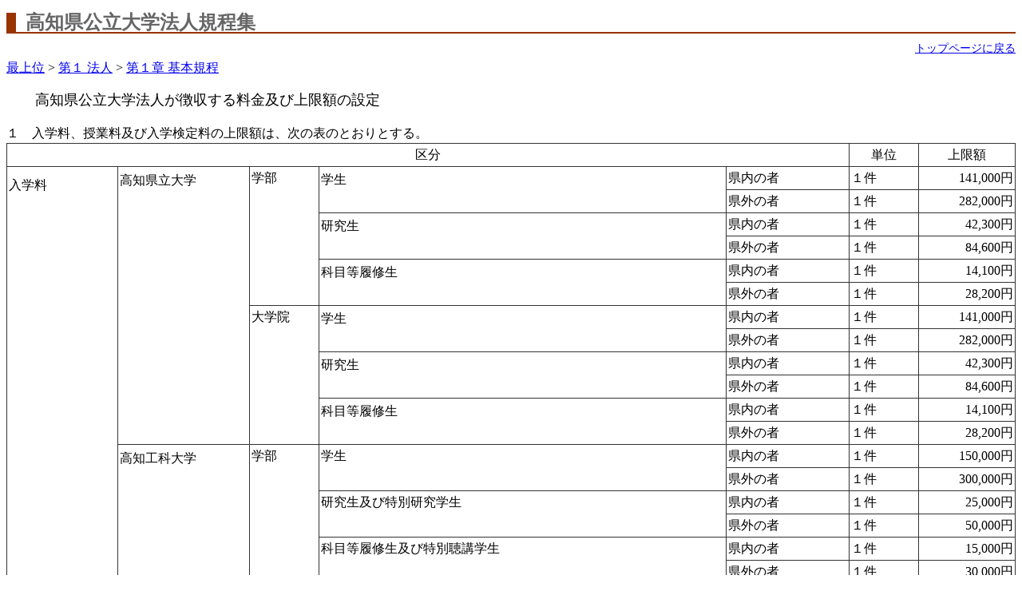

--- FILE ---
content_type: text/html; charset=utf-8
request_url: https://www.kppuc.ac.jp/regulations/rule/3.html
body_size: 23034
content:
<!DOCTYPE HTML PUBLIC "-//W3C//DTD HTML 4.01//EN"
	"http://www.w3.org/TR/html4/loose.dtd">
<html lang="ja">
<head>
<meta http-equiv="Content-Type" content="text/html; charset=UTF-8">
<link rel="stylesheet" href="../style.css" type="text/css"></link>
	<script language="JavaScript" type="text/javascript" src="../hilight_cdr.js"></script>
<title lang="ja">高知県公立大学法人規程集：高知県公立大学法人が徴収する料金及び上限額の設定</title>
</head>
<body>
<h1>高知県公立大学法人規程集</h1>
	<div id="back2top"><a href="../index.html">トップページに戻る</a></div>
<div id="load2kutwebsite"><!-- このidのdivを大学ホームページに読みこみます -->
<div class="taikei">
	<a href="../taikeibetsu.html">最上位</a>&nbsp;&gt;&nbsp;<a href="../1.html">第１&nbsp;法人</a>&nbsp;&gt;&nbsp;<a href="../5.html">第１章&nbsp;基本規程</a>
</div>
<div id="hilight_id">
<div class="hyoudai">
<div>高知県公立大学法人が徴収する料金及び上限額の設定</div>
</div>
<div class="seitei">

</div>
<div class="kaitei">

</div>
<div class="contents">

</div>
<div>
<div id="rule_2" class=kou>１　入学料、授業料及び入学検定料の上限額は、次の表のとおりとする。</div>
<div class=table><table><tbody><tr><td colspan="5"><p align="center">区分</p></td><td><p align="center">単位</p></td><td><p align="center">上限額</p></td></tr><tr><td rowspan="24"><p align="left">入学料</p><p align="left">　</p><p align="left">　</p><p align="left">　</p><p align="left">　</p><p align="left">　</p><p align="left">　</p><p align="left">　</p><p align="left">　</p><p align="left">　</p><p align="left">　</p><p align="left">　</p><p align="left">　</p><p align="left">　</p><p align="left">　</p><p align="left">　</p><p align="left">　</p><p align="left">　</p><p align="left">　</p><p align="left">　</p><p align="left">　</p><p align="left">　</p><p align="left">　</p><p align="left">　</p><p align="left">　</p><p align="left">　</p><p align="left">　</p><p align="left">　</p></td><td rowspan="12"><p align="left">高知県立大学</p><p align="left">　</p><p align="left">　</p><p align="left">　</p><p align="left">　</p><p align="left">　</p><p align="left">　</p><p align="left">　</p><p align="left">　</p><p align="left">　</p><p align="left">　</p><p align="left">　</p><p align="left">　</p><p align="left">　</p></td><td rowspan="6"><p align="left">学部</p><p align="left">　</p><p align="left">　</p><p align="left">　</p><p align="left">　</p><p align="left">　</p><p align="left">　</p></td><td rowspan="2"><p align="left">学生</p><p align="left">　</p></td><td><p align="left">県内の者</p></td><td><p align="left">１件</p></td><td><p align="right">141,000円</p></td></tr><tr><td><p align="left">県外の者</p></td><td><p align="left">１件</p></td><td><p align="right">282,000円</p></td></tr><tr><td rowspan="2"><p align="left">研究生</p><p align="left">　</p></td><td><p align="left">県内の者</p></td><td><p align="left">１件</p></td><td><p align="right">42,300円</p></td></tr><tr><td><p align="left">県外の者</p></td><td><p align="left">１件</p></td><td><p align="right">84,600円</p></td></tr><tr><td rowspan="2"><p align="left">科目等履修生</p><p align="left">　</p></td><td><p align="left">県内の者</p></td><td><p align="left">１件</p></td><td><p align="right">14,100円</p></td></tr><tr><td><p align="left">県外の者</p></td><td><p align="left">１件</p></td><td><p align="right">28,200円</p></td></tr><tr><td valign="top" rowspan="6"><p align="left">大学院</p><p align="left">　</p><p align="left">　</p><p align="left">　</p><p align="left">　</p></td><td rowspan="2"><p align="left">学生</p><p align="left">　</p></td><td><p align="left">県内の者</p></td><td><p align="left">１件</p></td><td><p align="right">141,000円</p></td></tr><tr><td><p align="left">県外の者</p></td><td><p align="left">１件</p></td><td><p align="right">282,000円</p></td></tr><tr><td rowspan="2"><p align="left">研究生</p><p align="left">　</p></td><td><p align="left">県内の者</p></td><td><p align="left">１件</p></td><td><p align="right">42,300円</p></td></tr><tr><td><p align="left">県外の者</p></td><td><p align="left">１件</p></td><td><p align="right">84,600円</p></td></tr><tr><td rowspan="2"><p align="left">科目等履修生</p><p align="left">　</p></td><td><p align="left">県内の者</p></td><td><p align="left">１件</p></td><td><p align="right">14,100円</p></td></tr><tr><td><p align="left">県外の者</p></td><td><p align="left">１件</p></td><td><p align="right">28,200円</p></td></tr><tr><td rowspan="12"><p align="left">高知工科大学</p><p align="left">　</p><p align="left">　</p><p align="left">　</p><p align="left">　</p><p align="left">　</p><p align="left">　</p><p align="left">　</p><p align="left">　</p><p align="left">　</p><p align="left">　</p><p align="left">　</p><p align="left">　</p><p align="left">　</p></td><td valign="top" rowspan="6"><p align="left">学部</p><p align="left">　</p><p align="left">　</p></td><td valign="top" rowspan="2"><p align="left">学生</p></td><td><p align="left">県内の者</p></td><td><p align="left">１件</p></td><td><p align="right">150,000円</p></td></tr><tr><td><p align="left">県外の者</p></td><td><p align="left">１件</p></td><td><p align="right">300,000円</p></td></tr><tr><td valign="top" rowspan="2"><p align="left">研究生及び特別研究学生</p></td><td><p align="left">県内の者</p></td><td><p align="left">１件</p></td><td><p align="right">25,000円</p></td></tr><tr><td><p align="left">県外の者</p></td><td><p align="left">１件</p></td><td><p align="right">50,000円</p></td></tr><tr><td valign="top" rowspan="2"><p align="left">科目等履修生及び特別聴講学生</p></td><td><p align="left">県内の者</p></td><td><p align="left">１件</p></td><td><p align="right">15,000円</p></td></tr><tr><td><p align="left">県外の者</p></td><td><p align="left">１件</p></td><td><p align="right">30,000円</p></td></tr><tr><td valign="top" rowspan="6"><p align="left">大学院</p><p align="left">　</p><p align="left">　</p></td><td valign="top" rowspan="2"><p align="left">学生（長期履修学生を含む）</p></td><td><p align="left">県内の者</p></td><td><p align="left">１件</p></td><td><p align="right">150,000円</p></td></tr><tr><td><p align="left">県外の者</p></td><td><p align="left">１件</p></td><td><p align="right">300,000円</p></td></tr><tr><td valign="top" rowspan="2"><p align="left">研究生及び特別研究学生</p></td><td><p align="left">県内の者</p></td><td><p align="left">１件</p></td><td><p align="right">25,000円</p></td></tr><tr><td><p align="left">県外の者</p></td><td><p align="left">１件</p></td><td><p align="right">50,000円</p></td></tr><tr><td valign="top" rowspan="2"><p align="left">科目等履修生及び特別聴講学生</p></td><td><p align="left">県内の者</p></td><td><p align="left">１件</p></td><td><p align="right">15,000円</p></td></tr><tr><td><p align="left">県外の者</p></td><td><p align="left">１件</p></td><td><p align="right">30,000円</p></td></tr><tr><td rowspan="12"><p align="left">授業料</p><p align="left">　</p><p align="left">　</p><p align="left">　</p><p align="left">　</p><p align="left">　</p><p align="left">　</p><p align="left">　</p><p align="left">　</p><p align="left">　</p><p align="left">　</p><p align="left">　</p><p align="left">　</p></td><td rowspan="6"><p align="left">高知県立大学</p><p align="left">　</p><p align="left">　</p><p align="left">　</p><p align="left">　</p><p align="left">　</p></td><td rowspan="3"><p align="left">学部</p><p align="left">　</p></td><td colspan="2"><p align="left">学生</p></td><td><p align="left">年額</p></td><td><p align="right">535,800円</p></td></tr><tr><td colspan="2"><p align="left">研究生</p></td><td><p align="left">月額</p></td><td><p align="right">29,700円</p></td></tr><tr><td colspan="2"><p align="left">科目等履修生</p></td><td><p align="left">１単位</p></td><td><p align="right">14,800円</p></td></tr><tr><td valign="top" rowspan="3"><p align="left">大学院</p><p align="left">　</p></td><td colspan="2"><p align="left">学生</p></td><td><p align="left">年額</p></td><td><p align="right">535,800円</p></td></tr><tr><td colspan="2"><p align="left">研究生</p></td><td><p align="left">月額</p></td><td><p align="right">29,700円</p></td></tr><tr><td colspan="2"><p align="left">科目等履修生</p></td><td><p align="left">１単位</p></td><td><p align="right">14,800円</p></td></tr><tr><td rowspan="6"><p align="left">高知工科大学</p><p align="left">　</p><p align="left">　</p><p align="left">　</p><p align="left">　</p><p align="left">　</p></td><td valign="top" rowspan="3"><p align="left">学部</p><p align="left">　</p><p align="left">　</p></td><td colspan="2"><p align="left">学生</p></td><td><p align="left">年額</p></td><td><p align="right">535,800円</p></td></tr><tr><td colspan="2"><p align="left">研究生及び特別研究学生</p></td><td><p align="left">月額</p></td><td><p align="right">33,000円</p></td></tr><tr><td colspan="2"><p align="left">科目等履修生、聴講生及び特別聴講学生</p></td><td><p align="left">１単位</p></td><td><p align="right">12,500円</p></td></tr><tr><td valign="top" rowspan="3"><p align="left">大学院</p><p align="left">　</p></td><td colspan="2"><p align="left">学生</p></td><td><p align="left">年額</p></td><td><p align="right">535,800円</p></td></tr><tr><td colspan="2"><p align="left">研究生及び特別研究学生</p></td><td><p align="left">月額</p></td><td><p align="right">33,000円</p></td></tr><tr><td colspan="2"><p align="left">科目等履修生、聴講生及び長期履修学生</p></td><td><p align="left">１単位</p></td><td><p align="right">33,000円</p></td></tr><tr><td rowspan="8"><p align="left">入学検定料</p><p align="left">　</p><p align="left">　</p><p align="left">　</p><p align="left">　</p><p align="left">　</p><p align="left">　</p><p align="left">　</p><p align="left">　</p></td><td rowspan="4"><p align="left">高知県立大学</p><p align="left">　</p><p align="left">　</p><p align="left">　</p><p align="left">　</p></td><td rowspan="2"><p align="left">学部</p></td><td colspan="2"><p align="left">学生</p></td><td><p align="left">１件</p></td><td><p align="right">30,000円</p></td></tr><tr><td colspan="2"><p align="left">研究生及び科目等履修生</p></td><td><p align="left">１件</p></td><td valign="top"><p align="right">4,900円</p></td></tr><tr><td valign="top" rowspan="2"><p align="left">大学院</p></td><td colspan="2"><p align="left">学生</p></td><td><p align="left">１件</p></td><td><p align="right">30,000円</p></td></tr><tr><td colspan="2"><p align="left">研究生及び科目等履修生</p></td><td><p align="left">１件</p></td><td valign="top"><p align="right">4,900円</p></td></tr><tr><td valign="top" rowspan="4"><p align="left">高知工科大学</p><p align="left">　</p><p align="left">　</p><p align="left">　</p></td><td rowspan="2"><p>学部</p></td><td colspan="2"><p align="left">学生</p></td><td><p align="left">１件</p></td><td><p align="right">30,000円</p></td></tr><tr><td colspan="2"><p align="left">研究生、特別研究学生、科目等履修生及び特別聴講学生</p></td><td><p align="left">１件</p></td><td><p align="right">10,000円</p></td></tr><tr><td rowspan="2"><p align="left">大学院</p></td><td colspan="2"><p align="left">学生（長期履修学生を含む）</p></td><td><p align="left">１件</p></td><td><p align="right">30,000円</p></td></tr><tr><td colspan="2"><p align="left">研究生、特別研究学生、科目等履修生及び特別聴講学生</p></td><td><p align="left">１件</p></td><td><p align="right">10,000円</p></td></tr></tbody></table></div>
<div id="rule_13">注　この表において、「県内の者」とは入学を許可された学生又は当該学生の配偶者若しくはその一親等の親族で、入学手続き完了日の６月前から引き続き高知県内に住所を有することが住民票又は戸籍謄本等で確認できる者を、「県外の者」とは県内の者以外の者をいう。</div>
<div id="rule_14">　</div>
<div id="rule_3" class=kou>２　手数料の上限額は、次の表のとおりとする。</div>
<div class=table><table style="border-top: medium none; border-right: medium none; border-bottom: medium none; border-left: medium none"><tbody><tr><td style="border-top: 1pt solid; border-right: 1pt solid; border-bottom: 1pt solid; border-left: 1pt solid" colspan="2"><p align="center">区分</p></td><td style="border-top: 1pt solid; border-right: 1pt solid; border-bottom: 1pt solid; border-left: medium none"><p align="center">単位</p></td><td style="border-top: 1pt solid; border-right: 1pt solid; border-bottom: 1pt solid; border-left: medium none"><p align="center">上限額</p></td></tr><tr><td style="border-top: medium none; border-right: 1pt solid; border-bottom: 1pt solid; border-left: 1pt solid" colspan="2"><p>研修料</p></td><td style="border-top: medium none; border-right: 1pt solid; border-bottom: 1pt solid; border-left: medium none"><p>月額</p></td><td style="border-top: medium none; border-right: 1pt solid; border-bottom: 1pt solid; border-left: medium none"><p align="right">29,700円</p></td></tr><tr><td style="border-top: medium none; border-right: 1pt solid; border-bottom: 1pt solid; border-left: 1pt solid" colspan="2"><p>学位論文審査手数料</p></td><td style="border-top: medium none; border-right: 1pt solid; border-bottom: 1pt solid; border-left: medium none"><p>１件</p></td><td style="border-top: medium none; border-right: 1pt solid; border-bottom: 1pt solid; border-left: medium none"><p align="right">57,000円</p></td></tr><tr><td style="border-top: medium none; border-right: 1pt solid; border-bottom: 1pt solid; border-left: 1pt solid" colspan="2"><p>証明書等発行手数料</p></td><td style="border-top: medium none; border-right: 1pt solid; border-bottom: 1pt solid; border-left: medium none"><p>１件</p></td><td style="border-top: medium none; border-right: 1pt solid; border-bottom: 1pt solid; border-left: medium none"><p align="right">5,000円</p></td></tr><tr><td style="border-top: medium none; border-right: 1pt solid; border-bottom: medium none; border-left: 1pt solid" valign="top" rowspan="4"><p>個人情報の開示に係る地方公共団体等行政文書の写し等の交付手数料</p></td><td style="border-top: medium none; border-right: 1pt solid; border-bottom: 1pt solid; border-left: medium none" valign="top" rowspan="2"><p>地方公共団体等行政文書（電磁的記録及びマイクロフィルムを除く。）を用紙に複写したもの又は地方公共団体等行政文書の複製物である電磁的記録を用紙に出力したもの</p></td><td style="border-top: medium none; border-right: 1pt solid; border-bottom: 1pt solid; border-left: medium none" colspan="2"><p>単色刷りは、用紙１枚につき10円</p></td></tr><tr><td style="border-top: medium none; border-right: 1pt solid; border-bottom: 1pt solid; border-left: medium none" colspan="2"><p>多色刷りは、用紙１枚につき20円</p></td></tr><tr><td style="border-top: medium none; border-right: 1pt solid; border-bottom: 1pt solid; border-left: medium none"><p>地方公共団体等行政文書の複製物である電磁的記録を電磁的記録媒体に複写したもの</p></td><td style="border-top: medium none; border-right: 1pt solid; border-bottom: 1pt solid; border-left: medium none" colspan="2"><p>電磁的記録媒体の購入等に要する額</p></td></tr><tr><td style="border-top: medium none; border-right: 1pt solid; border-bottom: 1pt solid; border-left: medium none"><p>地方公共団体等行政文書（電磁的記録及びマイクロフィルムを除く。）を用紙に複写したもの又は地方公共団体等行政文書の複製物である電磁的記録を用紙に出力したものをスキャナ（これに準ずる画像読取装置を含む。以下同じ。）により読み取ってできた電磁的記録をＰＤＦファイルにしたもの</p></td><td style="border-top: medium none; border-right: 1pt solid; border-bottom: 1pt solid; border-left: medium none" colspan="2"><p>スキャナにより読み取る用紙（用紙20枚までとする。）１枚につき10円（用紙に複写したもの又は複製物である電磁的記録を用紙に出力したものが多色刷りの場合は、20円）</p></td></tr><tr><td style="border-top: medium none; border-right: 1pt solid; border-bottom: medium none; border-left: 1pt solid"><p>　</p></td><td style="border-top: medium none; border-right: 1pt solid; border-bottom: 1pt solid; border-left: medium none" valign="top" rowspan="2"><p>地方公共団体等行政文書である電磁的記録又はマイクロフィルムを用紙に出力したもの</p></td><td style="border-top: medium none; border-right: 1pt solid; border-bottom: 1pt solid; border-left: medium none" colspan="2"><p>単色刷りは、用紙１枚につき10円</p></td></tr><tr><td style="border-top: medium none; border-right: 1pt solid; border-bottom: medium none; border-left: 1pt solid"><p>　</p></td><td style="border-top: medium none; border-right: 1pt solid; border-bottom: 1pt solid; border-left: medium none" colspan="2"><p>多色刷りは、用紙１枚につき20円</p></td></tr><tr><td style="border-top: medium none; border-right: 1pt solid; border-bottom: medium none; border-left: 1pt solid"><p>　</p></td><td style="border-top: medium none; border-right: 1pt solid; border-bottom: medium none; border-left: medium none"><p>地方公共団体等行政文書である電磁的記録又はマイクロフィルムを電磁的記録媒体に複写したもの</p></td><td style="border-top: medium none; border-right: 1pt solid; border-bottom: medium none; border-left: medium none" colspan="2"><p>電磁的記録媒体の購入等に要する額</p></td></tr><tr><td style="border-top: medium none; border-right: 1pt solid; border-bottom: medium none; border-left: 1pt solid"><p>　</p></td><td style="border-top: 1pt solid; border-right: 1pt solid; border-bottom: 1pt solid; border-left: medium none"><p>地方公共団体等行政文書である電磁的記録又はマイクロフィルムを用紙に出力したものをスキャナにより読み取ってできた電磁的記録をＰＤＦファイルにしたもの</p></td><td style="border-top: 1pt solid; border-right: 1pt solid; border-bottom: 1pt solid; border-left: medium none" colspan="2"><p>スキャナにより読み取る用紙（用紙20枚までとする。）１枚につき10円（用紙に出力したものが多色刷りの場合は、20円）</p></td></tr><tr><td style="border-top: medium none; border-right: 1pt solid; border-bottom: 1pt solid; border-left: 1pt solid"><p>　</p></td><td style="border-top: medium none; border-right: 1pt solid; border-bottom: 1pt solid; border-left: medium none"><p>地方公共団体等行政文書の写しを外部に委託して作成したもの</p></td><td style="border-top: medium none; border-right: 1pt solid; border-bottom: 1pt solid; border-left: medium none" colspan="2"><p>地方公共団体等行政文書の写しの作成に要する額</p></td></tr></tbody></table></div>
<div class=table>注　１　「研修料」は、高知県立大学にその所属する教員を研修員として派遣する大学又は短期大学から徴収する。</div>
<div class=table>　　２　「学位論文審査手数料」は、高知県立大学大学院の研究科の博士課程に在学する者以外の者で、高知県立大学大学院が行う博士の学位の授与の審査を受けようとするものから徴収する。</div>
<div class=table>　　３　複写し、出力し、又はスキャナにより読み取る用紙は、日本産業規格A列３番までの大きさとし、これを超える大きさの用紙を用いた場合は、日本産業規格A列３番の用紙を用いた場合の枚数に換算して金額を算定する。</div>
<div class=table>　　４　地方公共団体等行政文書が両面のものである場合、その写しは片面ずつ（用紙２枚）として交付する。ただし、交付を受けるものの希望等により両面のものを交付する場合（地方公共団体等行政文書が片面のものである場合において、両面のものとして交付するときを含む。）は、片面を用紙１枚として金額を算定する。</div>
<div class=table>　　５　スキャナにより読み取ってできた電磁的記録をPDFファイルにしたものの交付による開示の方法は、インターネットを利用して交付する場合に限るものとし、読み取る用紙が20枚（読み取る用紙が両面のものである場合は、片面を用紙１枚とする。）を超えるときは、当該方法を利用することができないものとする。</div>
<div id="rule_26">　</div>
<div class=table>３　施設使用料の上限額は、次の表のとおりとする。　 <table><tbody><tr><td valign="top" colspan="2"><p align="center">区分</p></td><td valign="top"><p align="center">算定基礎</p></td><td valign="top"><p align="center">上限額</p></td></tr><tr><td rowspan="2"><p>学生寮</p></td><td valign="top"><p>入寮費</p></td><td valign="top"><p align="center">１件</p></td><td valign="top"><p align="right">30,000円</p></td></tr><tr><td valign="top"><p>寮費</p></td><td valign="top"><p align="center">月額</p></td><td valign="top"><p align="right">30,000円</p></td></tr><tr><td valign="top" colspan="2"><p>研究室賃貸料</p></td><td valign="top"><p align="center">月額</p></td><td valign="top"><p align="right">3,500円/㎡</p></td></tr></tbody></table></div>
<div class=table>注　消費税法（昭和63年法律第108号）第６条第１項の規定により消費税を課さないこととされる場合以外においては、この表の額に同法第29条に規定する消費税の税率を乗じて得た消費税の額及び当該消費税の額に高知県税条例（昭和33年高知県条例第１号）第70条の４に規定する地方消費税の税率を乗じて得た地方消費税の額を当該この表の額に加えて得た額をそれぞれの施設の使用料の上限額とする。</div>
</div>
</div>
</div> <!-- id="load2kutwebsite"のdivはここまで -->
</body>
</html>

--- FILE ---
content_type: text/css
request_url: https://www.kppuc.ac.jp/regulations/style.css
body_size: 5652
content:

.maegaki {
	margin: 0em;
	text-indent: 1em;
}

.shou {
	margin: 0.5em 0em 0.5em 7em;
	text-indent: -4em;
}

.setsu {
	margin: 0.5em 0em 0.5em 8em;
	text-indent: -4em;
}

.jou-hyoudai {
	margin-left: 1em;
}

.jou {
	margin-left: 1em;
	text-indent: -1em;
}

.jou2 {
	margin-left: 1em;
	text-indent: -1em;
}

.kou {
	margin-left: 1em;
	text-indent: -1em;
}

.gou {
	margin-left: 2em;
	text-indent: -1em;
}

.rui {
	margin-left: 3em;
	text-indent: -2em;
}

.moku {
	margin-left: 3em;
	text-indent: -1em;
}

.moku2 {
	margin-left: 4em;
	text-indent: -1em;
}

.moku3 {
	margin-left: 5em;
	text-indent: -2em;
}

.fuki-title {
	margin: 1em 0em 0.5em 4em;
}

.fuki-text {
	margin-left: 1em;
	text-indent: -1em;
}

.fuki-number {
	margin-left: 1em;
	text-indent: -1em;
}

.center {
	margin-bottom: 0.5em;
	text-align: center;
}

.right {
	margin-bottom: 0.5em;
	text-align: right;
}

body {
	font-family: "ＭＳ ゴシック";
	line-height: 1.5em;
}

table {
	border-top: #333 1px solid;
	border-right: #333 1px solid;
	width: 100%;
	border-collapse: collapse;
	border-bottom: #333 1px solid;
	padding-bottom: 0px;
	padding-top: 0px;
	padding-left: 0px;
	margin: 0px;
	border-left: #333 1px solid;
	padding-right: 0px;
}

td {
	border-top: #333 1px solid;
	border-right: #333 1px solid;
	border-bottom: #333 1px solid;
	padding-bottom: 2px;
	padding-top: 2px;
	padding-left: 2px;
	margin: 0px;
	border-left: #333 1px solid;
	padding-right: 2px;
}

td p {
	margin: 0px;
}

table .noborder {
	border-top-style: none;
	border-collapse: collapse;
	border-bottom-style: none;
	padding-bottom: 0px;
	padding-top: 0px;
	border-right-style: none;
	padding-left: 0px;
	margin: 0px;
	border-left-style: none;
	padding-right: 0px;
}

tbody .noborder {
	border-top-style: none;
	border-bottom-style: none;
	padding-bottom: 2px;
	padding-top: 2px;
	border-right-style: none;
	padding-left: 2px;
	margin: 0px;
	border-left-style: none;
	padding-right: 2px;
}

td .noborder {
	border-top-style: none;
	border-bottom-style: none;
	padding-bottom: 2px;
	padding-top: 2px;
	border-right-style: none;
	padding-left: 2px;
	margin: 0px;
	border-left-style: none;
	padding-right: 2px;
}

form {
	display: inline;
}

h1 {
	margin-bottom: 0.5em;
	font-size: 1.5em;
	border-bottom: #930 0.1em solid;
	color: #666;
	padding-left: 0.5em;
	border-left: #930 0.5em solid;
}

h2 {
	font-size: 1.2em;
	padding-left: 0.5em;
	margin-left: 3em;
	border-left: #ccc 1em solid;
}

#header_block {
	margin-bottom: 5px;
	font-size: 36px;
	width: 950px;
	border-bottom: #930 5px solid;
	color: #777;
	padding-bottom: 2px;
	padding-top: 2px;
	padding-left: 2px;
	padding-right: 2px;
}

#menu_block {
	width: 200px;
	float: left;
	text-align: center;
	background-color: #cb9;
}

#body_block {
	width: 745px;
	float: left;
	margin: 0px 0px 0px 5px;
}

#name_block {
	margin-bottom: 10px;
	font-size: 18px;
	font-weight: bold;
	color: #444;
	padding-bottom: 5px;
	padding-top: 5px;
	padding-left: 5px;
	border-left: #999 20px solid;
	padding-right: 0px;
	background-color: #eed;
}

#cont_block {
	font-size: 16px;
	border-top: #fff 1px solid;
	border-right: #fff 1px solid;
	border-bottom: #fff 1px solid;
	border-left: #fff 1px solid;
}

#footer_block {
	font-size: 12px;
	border-top: #930 5px solid;
	width: 950px;
	color: #999;
	padding-bottom: 2px;
	text-align: right;
	padding-top: 2px;
	padding-left: 2px;
	clear: both;
	margin-top: 10px;
	padding-right: 2px;
}

#back2top {
	font-size: 14px;
	text-align: right;
	margin-top: -5px;
}

.block {
	margin-bottom: 10px;
}

.category_lv1 {
	font-size: large;
	font-weight: bold;
	margin: 0.5em;
}

.category_lv2 {
	font-weight: bold;
	margin: 0.5em 0.5em 0.5em 2em;
}

.category_lv3 {
	font-weight: bold;
	margin: 0.5em 0.5em 0.5em 3.5em;
}

.category_lv1_normal {
	font-size: large;
	margin: 0.5em;
}

.category_lv2_normal {
	margin: 0.5em 0.5em 0.5em 2em;
}

.category_lv3_normal {
	margin: 0.5em 0.5em 0.5em 3.5em;
}

table .gojuon {
	border-top-style: none;
	width: 70%;
	border-collapse: collapse;
	border-bottom-style: none;
	padding-bottom: 0px;
	text-align: center;
	padding-top: 0px;
	border-right-style: none;
	padding-left: 0px;
	margin: 0px;
	border-left-style: none;
	padding-right: 0px;
}

.taikei {
	margin-bottom: 1em;
}

.hyoudai {
	margin-bottom: 1em;
	font-size: large;
	margin-left: 2em;
}

.seitei {
	margin-bottom: 0.5em;
	text-align: right;
	margin-right: 1em;
}

.kaitei {
	margin-bottom: 0.5em;
	text-align: right;
	margin-right: 1em;
}

.contents {
	margin-bottom: 1em;
}

.shou-nn {
	margin: 0.5em 0em 0.5em 7em;
	text-indent: -4em;
}

.setsu-nn {
	margin: 0.5em 0em 0.5em 8em;
	text-indent: -4em;
}

.jou-nn {
	margin-left: 1em;
	text-indent: -1em;
}

.kou-nn {
	margin-left: 1em;
	text-indent: -1em;
}

.gou-nn {
	margin-left: 2em;
	text-indent: -1em;
}

.rui-nn {
	margin-left: 3em;
	text-indent: -2em;
}

.moku-nn {
	margin-left: 3em;
	text-indent: -1em;
}

.moku2-nn {
	margin-left: 4em;
	text-indent: -1em;
}

.moku3-nn {
	margin-left: 5em;
	text-indent: -2em;
}

.image {
	text-align: center;
}

.image img {
	margin: 0px auto;
}

.c-shou {
	margin-left: 0em;
	text-indent: 1em;
}

.c-setsu {
	margin-left: 0.5em;
	text-indent: 1em;
}

.c-jou {
	margin-left: 1em;
	text-indent: 1em;
}

.c-jou2 {
	margin-left: 1em;
	text-indent: 1em;
}

.c-fuki-title {
	margin-left: 1em;
	text-indent: 1em;
}

.c-shou_disp {
	margin-left: 0em;
	text-indent: 1em;
}

.c-setsu_disp {
	margin-left: 0.5em;
	text-indent: 1em;
}

.c-jou_disp {
	margin-left: 1em;
	text-indent: 1em;
}

.c-jou2_disp {
	margin-left: 1em;
	text-indent: 1em;
}

.c-fuki-title_disp {
	margin-left: 1em;
	text-indent: 1em;
}

.hilite {
	background-color: #ff0;
}


--- FILE ---
content_type: application/javascript
request_url: https://www.kppuc.ac.jp/regulations/hilight_cdr.js
body_size: 7017
content:
//検索ワード取得
var qsParm = new Array();
retrieveGETqs();

var keywords = getCookie("keyword");
keywords = keywords.replace( /^[\t\s 　]*/, "" ).replace( /[\t\s 　]*$/, "" );

if(keywords){
	var query = replaceAll(keywords,' ','　').split("　");
}

//クッキーの取得
function getCookie(name) {
    var regexp = new RegExp('; ' + name + '=(.*?);');
    var match  = ('; ' + document.cookie + ';').match(regexp);
    return match ? decodeURIComponent(match[1]) : '';
}

function retrieveGETqs() {
	var query = window.location.search.substring(1);
	var parms = query.split('&');
	for (var i=0; i<parms.length; i++) {
		var pos = parms[i].indexOf('=');
		if (pos > 0) {
			var key = parms[i].substring(0,pos);
			var val = parms[i].substring(pos+1);
			qsParm[key] = val;
		}
	}
}

// 全ての文字列 s1 を s2 に置き換える   
function replaceAll(expression, org, dest){
	return expression.split(org).join(dest);
}

/**
 * Search Engine Keyword Highlight.
 *
 * This module can be imported by any HTML page, and it would analyse the
 * referrer for search engine keywords, and then highlight those keywords on
 * the page, by wrapping them around <span class="hilite">...</span> tags.
 * Document can then define styles else where to provide visual feedbacks.
 *
 * Usage:
 *
 *   In HTML. Add the following line towards the end of the document.
 *
 *     <script type="text/javascript" src="se_hilite.js"></script>
 *
 *   In CSS, define the following style:
 *
 *     .hilite { background-color: #ff0; }
 *
 *   If Hilite.style_name_suffix is true, then define the follow styles:
 *
 *     .hilite1 { background-color: #ff0; }
 *     .hilite2 { background-color: #f0f; }
 *     .hilite3 { background-color: #0ff; }
 *     .hilite4 ...
 *
 * @author Scott Yang <http://scott.yang.id.au/>
 * @version 1.2
 */

// Configuration:
Hilite = {
    /**
     * Whether we are matching an exact word. For example, searching for
     * "highlight" will only match "highlight" but not "highlighting" if exact
     * is set to true.
     */
    exact: false,

    /**
     * Whether to automatically hilite a section of the HTML document, by
     * binding the "Hilite.hilite()" to window.onload() event. If this
     * attribute is set to false, you can still manually trigger the hilite by
     * calling Hilite.hilite() in Javascript after document has been fully
     * loaded.
     */
    onload: true,

    /**
     * Name of the style to be used. Default to 'hilite'.
     */
    style_name: 'hilite',
    
    /**
     * Whether to use different style names for different search keywords by
     * appending a number starting from 1, i.e. hilite1, hilite2, etc.
     */
    style_name_suffix: false,

    /**
     * Set it to override the document.referrer string. Used for debugging
     * only.
     */
    debug_referrer: ''
};

/**
 * Decode the referrer string and return a list of search keywords.
 */
Hilite.decodeReferrer = function(referrer) {
    referrer = decodeURIComponent(referrer);
//    var query = null;

//    if (referrer.match(/^http:\/\/(www\.)?alltheweb.*/i)) {
//	// AllTheWeb
//	if (referrer.match(/q=/))
//	    query = referrer.replace(/^.*q=([^&]+)&?.*$/i, '$1');
//    } else if (referrer.match(/^http:\/\/(www)?\.?google.*/i)) {
//	// Google
//	if (referrer.match(/q=/))
//	    query = referrer.replace(/^.*q=([^&]+)&?.*$/i, '$1');
//    } else if (referrer.match(/^http:\/\/search\.lycos.*/i)) {
//	// Lycos
//	if (referrer.match(/query=/))
//	    query = referrer.replace(/^.*query=([^&]+)&?.*$/i, '$1');
//    } else if (referrer.match(/^http:\/\/search\.msn.*/i)) {
//	// MSN
//	if (referrer.match(/q=/))
//	    query = referrer.replace(/^.*p=([^&]+)&?.*$/i, '$1');
//    } else if (referrer.match(/^http:\/\/search\.yahoo.*/i)) {
//	// Yahoo
//	if (referrer.match(/p=/))
//	    query = referrer.replace(/^.*p=([^&]+)&?.*$/i, '$1');
//    }

    if (query) {
//	query = query.replace(/\'|"/, '');
//	query = query.split(/[\s,\+\.]+/);
    }

    return query;
};

/**
 * Highlight a HTML string with a list of keywords.
 */
Hilite.hiliteHTML = function(html, query) {
    var re = new Array();
    for (var i = 0; i < query.length; i ++) {
        query[i] = query[i].toLowerCase();
        if (Hilite.exact)
            re.push('\\b'+query[i]+'\\b');
        else
            re.push(query[i]);
    }

    re = new RegExp('('+re.join("|")+')', "gi");

    var subs;
    if (navigator.userAgent.search(/Safari/) >= 0 || 
        !Hilite.style_name_suffix) 
    {
        subs = '<span class="'+Hilite.style_name+
            (Hilite.style_name_suffix?'1':'')+'">$1</span>'
    } else {
        var stylemapper = {};
        for (var i = 0; i < query.length; i ++)
            stylemapper[query[i]] = Hilite.style_name+(i+1);
        subs = function(match) {
            return '<span class="'+stylemapper[match.toLowerCase()]+'">'+match+
                '</span>';
        };
    }

    var last = 0;
    var tag = '<';
    var skip = false;
    var skipre = new RegExp('^(script|style|textarea)', 'gi');
    var part = null;
    var result = '';

    while (last >= 0) {
        var pos = html.indexOf(tag, last);
        if (pos < 0) {
            part = html.substring(last);
	    last = -1;
        } else {
            part = html.substring(last, pos);
            last = pos+1;
        }

        if (tag == '<') {
            if (!skip)
                part = part.replace(re, subs);
            else
                skip = false;
        } else if (part.match(skipre)) {
            skip = true;
        }

        result += part + (pos < 0 ? '' : tag);
        tag = tag == '<' ? '>' : '<';
    }

    return result;
};

/**
 * Highlight a DOM element with a list of keywords.
 */
Hilite.hiliteElement = function(elm, query) {
    if (!query)
	return;

    var oldhtml = elm.innerHTML;
    var newhtml = Hilite.hiliteHTML(oldhtml, query);

    if (oldhtml != newhtml)
        elm.innerHTML = newhtml;
};

/**
 * Highlight a HTML document using keywords extracted from document.referrer.
 * This is the main function to be called to perform search engine highlight
 * on a document.
 *
 * Currently it would check for DOM element 'content', element 'container' and
 * then document.body in that order, so it only highlights appropriate section
 * on WordPress and Movable Type pages.
 */
Hilite.hilite = function() {
    // If 'debug_referrer' then we will use that as our referrer string
    // instead.
    var q = Hilite.debug_referrer ? Hilite.debug_referrer : document.referrer;
    var e = null;
    q = Hilite.decodeReferrer(q);
    if (q && (e = document.getElementById('hilight_id')))
    {
	Hilite.hiliteElement(e, q);
    }
};

// Trigger the highlight using the onload handler.
if( getCookie("keyword") ){
	if (Hilite.onload) {
	    if (window.onload) {
		Hilite._old_onload = window.onload;
		window.onload = function(ev) {
		    Hilite._old_onload(ev);
		    Hilite.hilite();
		};
	    } else {
		window.onload = Hilite.hilite;
	    }
	}
}

